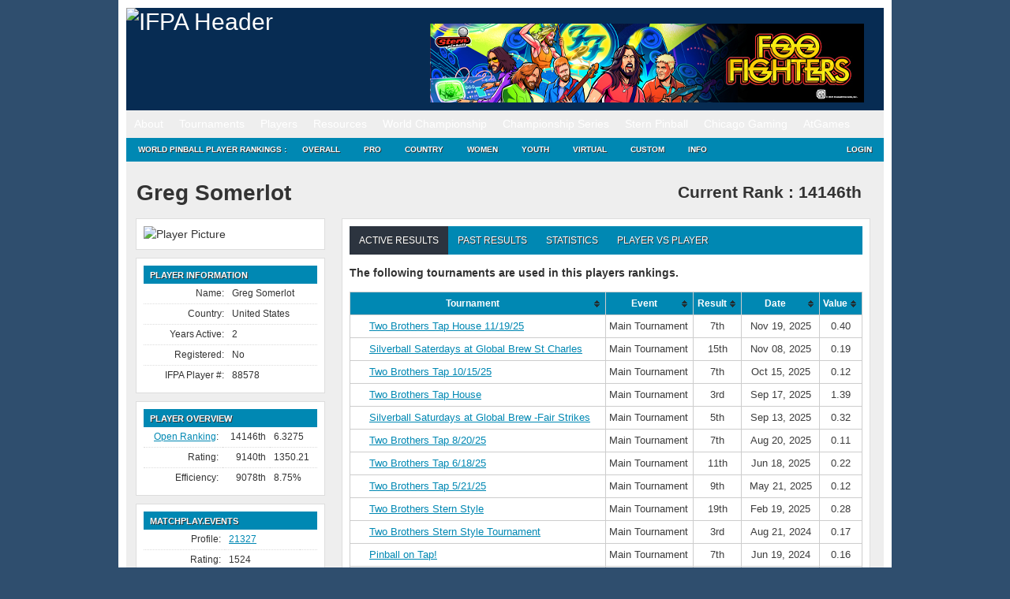

--- FILE ---
content_type: text/css
request_url: https://www.ifpapinball.com/css/menu_style.css
body_size: 376
content:

#menu1 {
	background: #0088B3;
	float: left;
	list-style: none;
	margin: 0;
	padding: 0;
	width: 100%;
}
#menu1 li {
	float: left;
	//font: 67.5% "Lucida Sans Unicode", "Bitstream Vera Sans", "Trebuchet Unicode MS", "Lucida Grande", Verdana, Helvetica, sans-serif;
	margin: 0;
	padding: 0;
}
#menu1 a {
	background: #0088B3;	
	color: #FFFFFF;
	display: block;
	float: left;
	margin: 0;
	font-size: 12px;
	padding: 8px 12px;
	text-decoration: none;
	text-shadow: 1px 1px #333333;
	text-transform: uppercase;
}
#menu1 a:hover {
	color: #fff;
	padding-bottom: 8px;
}

a.menufp {
	border: 1px solid #7590AE;
	padding: 5px 5px; 
	text-decoration: none;
}

div.menufp a:hover {
	color: white;
}
